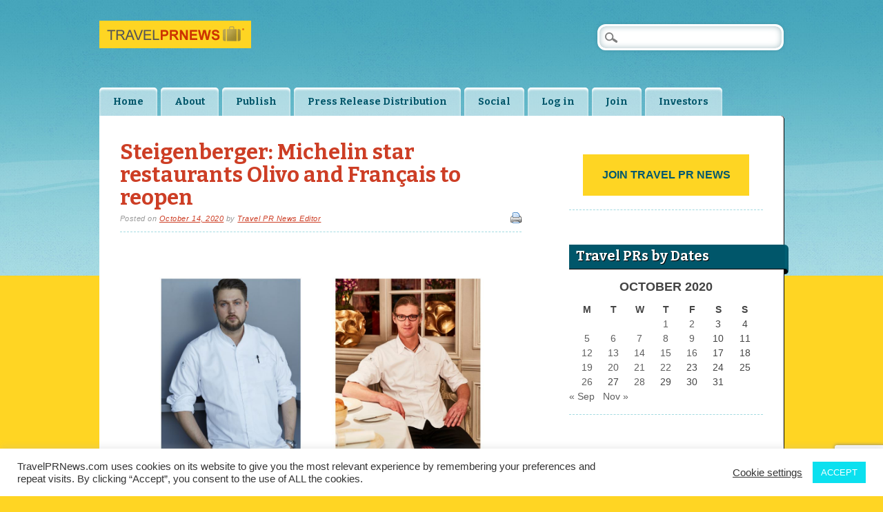

--- FILE ---
content_type: text/html; charset=utf-8
request_url: https://www.google.com/recaptcha/api2/anchor?ar=1&k=6Lf2OYEUAAAAAMe4MTvceDT_DHt-jw75OHYy3Uug&co=aHR0cHM6Ly90cmF2ZWxwcm5ld3MuY29tOjQ0Mw..&hl=en&v=PoyoqOPhxBO7pBk68S4YbpHZ&size=invisible&anchor-ms=20000&execute-ms=30000&cb=q4qcmdfgqs4l
body_size: 48845
content:
<!DOCTYPE HTML><html dir="ltr" lang="en"><head><meta http-equiv="Content-Type" content="text/html; charset=UTF-8">
<meta http-equiv="X-UA-Compatible" content="IE=edge">
<title>reCAPTCHA</title>
<style type="text/css">
/* cyrillic-ext */
@font-face {
  font-family: 'Roboto';
  font-style: normal;
  font-weight: 400;
  font-stretch: 100%;
  src: url(//fonts.gstatic.com/s/roboto/v48/KFO7CnqEu92Fr1ME7kSn66aGLdTylUAMa3GUBHMdazTgWw.woff2) format('woff2');
  unicode-range: U+0460-052F, U+1C80-1C8A, U+20B4, U+2DE0-2DFF, U+A640-A69F, U+FE2E-FE2F;
}
/* cyrillic */
@font-face {
  font-family: 'Roboto';
  font-style: normal;
  font-weight: 400;
  font-stretch: 100%;
  src: url(//fonts.gstatic.com/s/roboto/v48/KFO7CnqEu92Fr1ME7kSn66aGLdTylUAMa3iUBHMdazTgWw.woff2) format('woff2');
  unicode-range: U+0301, U+0400-045F, U+0490-0491, U+04B0-04B1, U+2116;
}
/* greek-ext */
@font-face {
  font-family: 'Roboto';
  font-style: normal;
  font-weight: 400;
  font-stretch: 100%;
  src: url(//fonts.gstatic.com/s/roboto/v48/KFO7CnqEu92Fr1ME7kSn66aGLdTylUAMa3CUBHMdazTgWw.woff2) format('woff2');
  unicode-range: U+1F00-1FFF;
}
/* greek */
@font-face {
  font-family: 'Roboto';
  font-style: normal;
  font-weight: 400;
  font-stretch: 100%;
  src: url(//fonts.gstatic.com/s/roboto/v48/KFO7CnqEu92Fr1ME7kSn66aGLdTylUAMa3-UBHMdazTgWw.woff2) format('woff2');
  unicode-range: U+0370-0377, U+037A-037F, U+0384-038A, U+038C, U+038E-03A1, U+03A3-03FF;
}
/* math */
@font-face {
  font-family: 'Roboto';
  font-style: normal;
  font-weight: 400;
  font-stretch: 100%;
  src: url(//fonts.gstatic.com/s/roboto/v48/KFO7CnqEu92Fr1ME7kSn66aGLdTylUAMawCUBHMdazTgWw.woff2) format('woff2');
  unicode-range: U+0302-0303, U+0305, U+0307-0308, U+0310, U+0312, U+0315, U+031A, U+0326-0327, U+032C, U+032F-0330, U+0332-0333, U+0338, U+033A, U+0346, U+034D, U+0391-03A1, U+03A3-03A9, U+03B1-03C9, U+03D1, U+03D5-03D6, U+03F0-03F1, U+03F4-03F5, U+2016-2017, U+2034-2038, U+203C, U+2040, U+2043, U+2047, U+2050, U+2057, U+205F, U+2070-2071, U+2074-208E, U+2090-209C, U+20D0-20DC, U+20E1, U+20E5-20EF, U+2100-2112, U+2114-2115, U+2117-2121, U+2123-214F, U+2190, U+2192, U+2194-21AE, U+21B0-21E5, U+21F1-21F2, U+21F4-2211, U+2213-2214, U+2216-22FF, U+2308-230B, U+2310, U+2319, U+231C-2321, U+2336-237A, U+237C, U+2395, U+239B-23B7, U+23D0, U+23DC-23E1, U+2474-2475, U+25AF, U+25B3, U+25B7, U+25BD, U+25C1, U+25CA, U+25CC, U+25FB, U+266D-266F, U+27C0-27FF, U+2900-2AFF, U+2B0E-2B11, U+2B30-2B4C, U+2BFE, U+3030, U+FF5B, U+FF5D, U+1D400-1D7FF, U+1EE00-1EEFF;
}
/* symbols */
@font-face {
  font-family: 'Roboto';
  font-style: normal;
  font-weight: 400;
  font-stretch: 100%;
  src: url(//fonts.gstatic.com/s/roboto/v48/KFO7CnqEu92Fr1ME7kSn66aGLdTylUAMaxKUBHMdazTgWw.woff2) format('woff2');
  unicode-range: U+0001-000C, U+000E-001F, U+007F-009F, U+20DD-20E0, U+20E2-20E4, U+2150-218F, U+2190, U+2192, U+2194-2199, U+21AF, U+21E6-21F0, U+21F3, U+2218-2219, U+2299, U+22C4-22C6, U+2300-243F, U+2440-244A, U+2460-24FF, U+25A0-27BF, U+2800-28FF, U+2921-2922, U+2981, U+29BF, U+29EB, U+2B00-2BFF, U+4DC0-4DFF, U+FFF9-FFFB, U+10140-1018E, U+10190-1019C, U+101A0, U+101D0-101FD, U+102E0-102FB, U+10E60-10E7E, U+1D2C0-1D2D3, U+1D2E0-1D37F, U+1F000-1F0FF, U+1F100-1F1AD, U+1F1E6-1F1FF, U+1F30D-1F30F, U+1F315, U+1F31C, U+1F31E, U+1F320-1F32C, U+1F336, U+1F378, U+1F37D, U+1F382, U+1F393-1F39F, U+1F3A7-1F3A8, U+1F3AC-1F3AF, U+1F3C2, U+1F3C4-1F3C6, U+1F3CA-1F3CE, U+1F3D4-1F3E0, U+1F3ED, U+1F3F1-1F3F3, U+1F3F5-1F3F7, U+1F408, U+1F415, U+1F41F, U+1F426, U+1F43F, U+1F441-1F442, U+1F444, U+1F446-1F449, U+1F44C-1F44E, U+1F453, U+1F46A, U+1F47D, U+1F4A3, U+1F4B0, U+1F4B3, U+1F4B9, U+1F4BB, U+1F4BF, U+1F4C8-1F4CB, U+1F4D6, U+1F4DA, U+1F4DF, U+1F4E3-1F4E6, U+1F4EA-1F4ED, U+1F4F7, U+1F4F9-1F4FB, U+1F4FD-1F4FE, U+1F503, U+1F507-1F50B, U+1F50D, U+1F512-1F513, U+1F53E-1F54A, U+1F54F-1F5FA, U+1F610, U+1F650-1F67F, U+1F687, U+1F68D, U+1F691, U+1F694, U+1F698, U+1F6AD, U+1F6B2, U+1F6B9-1F6BA, U+1F6BC, U+1F6C6-1F6CF, U+1F6D3-1F6D7, U+1F6E0-1F6EA, U+1F6F0-1F6F3, U+1F6F7-1F6FC, U+1F700-1F7FF, U+1F800-1F80B, U+1F810-1F847, U+1F850-1F859, U+1F860-1F887, U+1F890-1F8AD, U+1F8B0-1F8BB, U+1F8C0-1F8C1, U+1F900-1F90B, U+1F93B, U+1F946, U+1F984, U+1F996, U+1F9E9, U+1FA00-1FA6F, U+1FA70-1FA7C, U+1FA80-1FA89, U+1FA8F-1FAC6, U+1FACE-1FADC, U+1FADF-1FAE9, U+1FAF0-1FAF8, U+1FB00-1FBFF;
}
/* vietnamese */
@font-face {
  font-family: 'Roboto';
  font-style: normal;
  font-weight: 400;
  font-stretch: 100%;
  src: url(//fonts.gstatic.com/s/roboto/v48/KFO7CnqEu92Fr1ME7kSn66aGLdTylUAMa3OUBHMdazTgWw.woff2) format('woff2');
  unicode-range: U+0102-0103, U+0110-0111, U+0128-0129, U+0168-0169, U+01A0-01A1, U+01AF-01B0, U+0300-0301, U+0303-0304, U+0308-0309, U+0323, U+0329, U+1EA0-1EF9, U+20AB;
}
/* latin-ext */
@font-face {
  font-family: 'Roboto';
  font-style: normal;
  font-weight: 400;
  font-stretch: 100%;
  src: url(//fonts.gstatic.com/s/roboto/v48/KFO7CnqEu92Fr1ME7kSn66aGLdTylUAMa3KUBHMdazTgWw.woff2) format('woff2');
  unicode-range: U+0100-02BA, U+02BD-02C5, U+02C7-02CC, U+02CE-02D7, U+02DD-02FF, U+0304, U+0308, U+0329, U+1D00-1DBF, U+1E00-1E9F, U+1EF2-1EFF, U+2020, U+20A0-20AB, U+20AD-20C0, U+2113, U+2C60-2C7F, U+A720-A7FF;
}
/* latin */
@font-face {
  font-family: 'Roboto';
  font-style: normal;
  font-weight: 400;
  font-stretch: 100%;
  src: url(//fonts.gstatic.com/s/roboto/v48/KFO7CnqEu92Fr1ME7kSn66aGLdTylUAMa3yUBHMdazQ.woff2) format('woff2');
  unicode-range: U+0000-00FF, U+0131, U+0152-0153, U+02BB-02BC, U+02C6, U+02DA, U+02DC, U+0304, U+0308, U+0329, U+2000-206F, U+20AC, U+2122, U+2191, U+2193, U+2212, U+2215, U+FEFF, U+FFFD;
}
/* cyrillic-ext */
@font-face {
  font-family: 'Roboto';
  font-style: normal;
  font-weight: 500;
  font-stretch: 100%;
  src: url(//fonts.gstatic.com/s/roboto/v48/KFO7CnqEu92Fr1ME7kSn66aGLdTylUAMa3GUBHMdazTgWw.woff2) format('woff2');
  unicode-range: U+0460-052F, U+1C80-1C8A, U+20B4, U+2DE0-2DFF, U+A640-A69F, U+FE2E-FE2F;
}
/* cyrillic */
@font-face {
  font-family: 'Roboto';
  font-style: normal;
  font-weight: 500;
  font-stretch: 100%;
  src: url(//fonts.gstatic.com/s/roboto/v48/KFO7CnqEu92Fr1ME7kSn66aGLdTylUAMa3iUBHMdazTgWw.woff2) format('woff2');
  unicode-range: U+0301, U+0400-045F, U+0490-0491, U+04B0-04B1, U+2116;
}
/* greek-ext */
@font-face {
  font-family: 'Roboto';
  font-style: normal;
  font-weight: 500;
  font-stretch: 100%;
  src: url(//fonts.gstatic.com/s/roboto/v48/KFO7CnqEu92Fr1ME7kSn66aGLdTylUAMa3CUBHMdazTgWw.woff2) format('woff2');
  unicode-range: U+1F00-1FFF;
}
/* greek */
@font-face {
  font-family: 'Roboto';
  font-style: normal;
  font-weight: 500;
  font-stretch: 100%;
  src: url(//fonts.gstatic.com/s/roboto/v48/KFO7CnqEu92Fr1ME7kSn66aGLdTylUAMa3-UBHMdazTgWw.woff2) format('woff2');
  unicode-range: U+0370-0377, U+037A-037F, U+0384-038A, U+038C, U+038E-03A1, U+03A3-03FF;
}
/* math */
@font-face {
  font-family: 'Roboto';
  font-style: normal;
  font-weight: 500;
  font-stretch: 100%;
  src: url(//fonts.gstatic.com/s/roboto/v48/KFO7CnqEu92Fr1ME7kSn66aGLdTylUAMawCUBHMdazTgWw.woff2) format('woff2');
  unicode-range: U+0302-0303, U+0305, U+0307-0308, U+0310, U+0312, U+0315, U+031A, U+0326-0327, U+032C, U+032F-0330, U+0332-0333, U+0338, U+033A, U+0346, U+034D, U+0391-03A1, U+03A3-03A9, U+03B1-03C9, U+03D1, U+03D5-03D6, U+03F0-03F1, U+03F4-03F5, U+2016-2017, U+2034-2038, U+203C, U+2040, U+2043, U+2047, U+2050, U+2057, U+205F, U+2070-2071, U+2074-208E, U+2090-209C, U+20D0-20DC, U+20E1, U+20E5-20EF, U+2100-2112, U+2114-2115, U+2117-2121, U+2123-214F, U+2190, U+2192, U+2194-21AE, U+21B0-21E5, U+21F1-21F2, U+21F4-2211, U+2213-2214, U+2216-22FF, U+2308-230B, U+2310, U+2319, U+231C-2321, U+2336-237A, U+237C, U+2395, U+239B-23B7, U+23D0, U+23DC-23E1, U+2474-2475, U+25AF, U+25B3, U+25B7, U+25BD, U+25C1, U+25CA, U+25CC, U+25FB, U+266D-266F, U+27C0-27FF, U+2900-2AFF, U+2B0E-2B11, U+2B30-2B4C, U+2BFE, U+3030, U+FF5B, U+FF5D, U+1D400-1D7FF, U+1EE00-1EEFF;
}
/* symbols */
@font-face {
  font-family: 'Roboto';
  font-style: normal;
  font-weight: 500;
  font-stretch: 100%;
  src: url(//fonts.gstatic.com/s/roboto/v48/KFO7CnqEu92Fr1ME7kSn66aGLdTylUAMaxKUBHMdazTgWw.woff2) format('woff2');
  unicode-range: U+0001-000C, U+000E-001F, U+007F-009F, U+20DD-20E0, U+20E2-20E4, U+2150-218F, U+2190, U+2192, U+2194-2199, U+21AF, U+21E6-21F0, U+21F3, U+2218-2219, U+2299, U+22C4-22C6, U+2300-243F, U+2440-244A, U+2460-24FF, U+25A0-27BF, U+2800-28FF, U+2921-2922, U+2981, U+29BF, U+29EB, U+2B00-2BFF, U+4DC0-4DFF, U+FFF9-FFFB, U+10140-1018E, U+10190-1019C, U+101A0, U+101D0-101FD, U+102E0-102FB, U+10E60-10E7E, U+1D2C0-1D2D3, U+1D2E0-1D37F, U+1F000-1F0FF, U+1F100-1F1AD, U+1F1E6-1F1FF, U+1F30D-1F30F, U+1F315, U+1F31C, U+1F31E, U+1F320-1F32C, U+1F336, U+1F378, U+1F37D, U+1F382, U+1F393-1F39F, U+1F3A7-1F3A8, U+1F3AC-1F3AF, U+1F3C2, U+1F3C4-1F3C6, U+1F3CA-1F3CE, U+1F3D4-1F3E0, U+1F3ED, U+1F3F1-1F3F3, U+1F3F5-1F3F7, U+1F408, U+1F415, U+1F41F, U+1F426, U+1F43F, U+1F441-1F442, U+1F444, U+1F446-1F449, U+1F44C-1F44E, U+1F453, U+1F46A, U+1F47D, U+1F4A3, U+1F4B0, U+1F4B3, U+1F4B9, U+1F4BB, U+1F4BF, U+1F4C8-1F4CB, U+1F4D6, U+1F4DA, U+1F4DF, U+1F4E3-1F4E6, U+1F4EA-1F4ED, U+1F4F7, U+1F4F9-1F4FB, U+1F4FD-1F4FE, U+1F503, U+1F507-1F50B, U+1F50D, U+1F512-1F513, U+1F53E-1F54A, U+1F54F-1F5FA, U+1F610, U+1F650-1F67F, U+1F687, U+1F68D, U+1F691, U+1F694, U+1F698, U+1F6AD, U+1F6B2, U+1F6B9-1F6BA, U+1F6BC, U+1F6C6-1F6CF, U+1F6D3-1F6D7, U+1F6E0-1F6EA, U+1F6F0-1F6F3, U+1F6F7-1F6FC, U+1F700-1F7FF, U+1F800-1F80B, U+1F810-1F847, U+1F850-1F859, U+1F860-1F887, U+1F890-1F8AD, U+1F8B0-1F8BB, U+1F8C0-1F8C1, U+1F900-1F90B, U+1F93B, U+1F946, U+1F984, U+1F996, U+1F9E9, U+1FA00-1FA6F, U+1FA70-1FA7C, U+1FA80-1FA89, U+1FA8F-1FAC6, U+1FACE-1FADC, U+1FADF-1FAE9, U+1FAF0-1FAF8, U+1FB00-1FBFF;
}
/* vietnamese */
@font-face {
  font-family: 'Roboto';
  font-style: normal;
  font-weight: 500;
  font-stretch: 100%;
  src: url(//fonts.gstatic.com/s/roboto/v48/KFO7CnqEu92Fr1ME7kSn66aGLdTylUAMa3OUBHMdazTgWw.woff2) format('woff2');
  unicode-range: U+0102-0103, U+0110-0111, U+0128-0129, U+0168-0169, U+01A0-01A1, U+01AF-01B0, U+0300-0301, U+0303-0304, U+0308-0309, U+0323, U+0329, U+1EA0-1EF9, U+20AB;
}
/* latin-ext */
@font-face {
  font-family: 'Roboto';
  font-style: normal;
  font-weight: 500;
  font-stretch: 100%;
  src: url(//fonts.gstatic.com/s/roboto/v48/KFO7CnqEu92Fr1ME7kSn66aGLdTylUAMa3KUBHMdazTgWw.woff2) format('woff2');
  unicode-range: U+0100-02BA, U+02BD-02C5, U+02C7-02CC, U+02CE-02D7, U+02DD-02FF, U+0304, U+0308, U+0329, U+1D00-1DBF, U+1E00-1E9F, U+1EF2-1EFF, U+2020, U+20A0-20AB, U+20AD-20C0, U+2113, U+2C60-2C7F, U+A720-A7FF;
}
/* latin */
@font-face {
  font-family: 'Roboto';
  font-style: normal;
  font-weight: 500;
  font-stretch: 100%;
  src: url(//fonts.gstatic.com/s/roboto/v48/KFO7CnqEu92Fr1ME7kSn66aGLdTylUAMa3yUBHMdazQ.woff2) format('woff2');
  unicode-range: U+0000-00FF, U+0131, U+0152-0153, U+02BB-02BC, U+02C6, U+02DA, U+02DC, U+0304, U+0308, U+0329, U+2000-206F, U+20AC, U+2122, U+2191, U+2193, U+2212, U+2215, U+FEFF, U+FFFD;
}
/* cyrillic-ext */
@font-face {
  font-family: 'Roboto';
  font-style: normal;
  font-weight: 900;
  font-stretch: 100%;
  src: url(//fonts.gstatic.com/s/roboto/v48/KFO7CnqEu92Fr1ME7kSn66aGLdTylUAMa3GUBHMdazTgWw.woff2) format('woff2');
  unicode-range: U+0460-052F, U+1C80-1C8A, U+20B4, U+2DE0-2DFF, U+A640-A69F, U+FE2E-FE2F;
}
/* cyrillic */
@font-face {
  font-family: 'Roboto';
  font-style: normal;
  font-weight: 900;
  font-stretch: 100%;
  src: url(//fonts.gstatic.com/s/roboto/v48/KFO7CnqEu92Fr1ME7kSn66aGLdTylUAMa3iUBHMdazTgWw.woff2) format('woff2');
  unicode-range: U+0301, U+0400-045F, U+0490-0491, U+04B0-04B1, U+2116;
}
/* greek-ext */
@font-face {
  font-family: 'Roboto';
  font-style: normal;
  font-weight: 900;
  font-stretch: 100%;
  src: url(//fonts.gstatic.com/s/roboto/v48/KFO7CnqEu92Fr1ME7kSn66aGLdTylUAMa3CUBHMdazTgWw.woff2) format('woff2');
  unicode-range: U+1F00-1FFF;
}
/* greek */
@font-face {
  font-family: 'Roboto';
  font-style: normal;
  font-weight: 900;
  font-stretch: 100%;
  src: url(//fonts.gstatic.com/s/roboto/v48/KFO7CnqEu92Fr1ME7kSn66aGLdTylUAMa3-UBHMdazTgWw.woff2) format('woff2');
  unicode-range: U+0370-0377, U+037A-037F, U+0384-038A, U+038C, U+038E-03A1, U+03A3-03FF;
}
/* math */
@font-face {
  font-family: 'Roboto';
  font-style: normal;
  font-weight: 900;
  font-stretch: 100%;
  src: url(//fonts.gstatic.com/s/roboto/v48/KFO7CnqEu92Fr1ME7kSn66aGLdTylUAMawCUBHMdazTgWw.woff2) format('woff2');
  unicode-range: U+0302-0303, U+0305, U+0307-0308, U+0310, U+0312, U+0315, U+031A, U+0326-0327, U+032C, U+032F-0330, U+0332-0333, U+0338, U+033A, U+0346, U+034D, U+0391-03A1, U+03A3-03A9, U+03B1-03C9, U+03D1, U+03D5-03D6, U+03F0-03F1, U+03F4-03F5, U+2016-2017, U+2034-2038, U+203C, U+2040, U+2043, U+2047, U+2050, U+2057, U+205F, U+2070-2071, U+2074-208E, U+2090-209C, U+20D0-20DC, U+20E1, U+20E5-20EF, U+2100-2112, U+2114-2115, U+2117-2121, U+2123-214F, U+2190, U+2192, U+2194-21AE, U+21B0-21E5, U+21F1-21F2, U+21F4-2211, U+2213-2214, U+2216-22FF, U+2308-230B, U+2310, U+2319, U+231C-2321, U+2336-237A, U+237C, U+2395, U+239B-23B7, U+23D0, U+23DC-23E1, U+2474-2475, U+25AF, U+25B3, U+25B7, U+25BD, U+25C1, U+25CA, U+25CC, U+25FB, U+266D-266F, U+27C0-27FF, U+2900-2AFF, U+2B0E-2B11, U+2B30-2B4C, U+2BFE, U+3030, U+FF5B, U+FF5D, U+1D400-1D7FF, U+1EE00-1EEFF;
}
/* symbols */
@font-face {
  font-family: 'Roboto';
  font-style: normal;
  font-weight: 900;
  font-stretch: 100%;
  src: url(//fonts.gstatic.com/s/roboto/v48/KFO7CnqEu92Fr1ME7kSn66aGLdTylUAMaxKUBHMdazTgWw.woff2) format('woff2');
  unicode-range: U+0001-000C, U+000E-001F, U+007F-009F, U+20DD-20E0, U+20E2-20E4, U+2150-218F, U+2190, U+2192, U+2194-2199, U+21AF, U+21E6-21F0, U+21F3, U+2218-2219, U+2299, U+22C4-22C6, U+2300-243F, U+2440-244A, U+2460-24FF, U+25A0-27BF, U+2800-28FF, U+2921-2922, U+2981, U+29BF, U+29EB, U+2B00-2BFF, U+4DC0-4DFF, U+FFF9-FFFB, U+10140-1018E, U+10190-1019C, U+101A0, U+101D0-101FD, U+102E0-102FB, U+10E60-10E7E, U+1D2C0-1D2D3, U+1D2E0-1D37F, U+1F000-1F0FF, U+1F100-1F1AD, U+1F1E6-1F1FF, U+1F30D-1F30F, U+1F315, U+1F31C, U+1F31E, U+1F320-1F32C, U+1F336, U+1F378, U+1F37D, U+1F382, U+1F393-1F39F, U+1F3A7-1F3A8, U+1F3AC-1F3AF, U+1F3C2, U+1F3C4-1F3C6, U+1F3CA-1F3CE, U+1F3D4-1F3E0, U+1F3ED, U+1F3F1-1F3F3, U+1F3F5-1F3F7, U+1F408, U+1F415, U+1F41F, U+1F426, U+1F43F, U+1F441-1F442, U+1F444, U+1F446-1F449, U+1F44C-1F44E, U+1F453, U+1F46A, U+1F47D, U+1F4A3, U+1F4B0, U+1F4B3, U+1F4B9, U+1F4BB, U+1F4BF, U+1F4C8-1F4CB, U+1F4D6, U+1F4DA, U+1F4DF, U+1F4E3-1F4E6, U+1F4EA-1F4ED, U+1F4F7, U+1F4F9-1F4FB, U+1F4FD-1F4FE, U+1F503, U+1F507-1F50B, U+1F50D, U+1F512-1F513, U+1F53E-1F54A, U+1F54F-1F5FA, U+1F610, U+1F650-1F67F, U+1F687, U+1F68D, U+1F691, U+1F694, U+1F698, U+1F6AD, U+1F6B2, U+1F6B9-1F6BA, U+1F6BC, U+1F6C6-1F6CF, U+1F6D3-1F6D7, U+1F6E0-1F6EA, U+1F6F0-1F6F3, U+1F6F7-1F6FC, U+1F700-1F7FF, U+1F800-1F80B, U+1F810-1F847, U+1F850-1F859, U+1F860-1F887, U+1F890-1F8AD, U+1F8B0-1F8BB, U+1F8C0-1F8C1, U+1F900-1F90B, U+1F93B, U+1F946, U+1F984, U+1F996, U+1F9E9, U+1FA00-1FA6F, U+1FA70-1FA7C, U+1FA80-1FA89, U+1FA8F-1FAC6, U+1FACE-1FADC, U+1FADF-1FAE9, U+1FAF0-1FAF8, U+1FB00-1FBFF;
}
/* vietnamese */
@font-face {
  font-family: 'Roboto';
  font-style: normal;
  font-weight: 900;
  font-stretch: 100%;
  src: url(//fonts.gstatic.com/s/roboto/v48/KFO7CnqEu92Fr1ME7kSn66aGLdTylUAMa3OUBHMdazTgWw.woff2) format('woff2');
  unicode-range: U+0102-0103, U+0110-0111, U+0128-0129, U+0168-0169, U+01A0-01A1, U+01AF-01B0, U+0300-0301, U+0303-0304, U+0308-0309, U+0323, U+0329, U+1EA0-1EF9, U+20AB;
}
/* latin-ext */
@font-face {
  font-family: 'Roboto';
  font-style: normal;
  font-weight: 900;
  font-stretch: 100%;
  src: url(//fonts.gstatic.com/s/roboto/v48/KFO7CnqEu92Fr1ME7kSn66aGLdTylUAMa3KUBHMdazTgWw.woff2) format('woff2');
  unicode-range: U+0100-02BA, U+02BD-02C5, U+02C7-02CC, U+02CE-02D7, U+02DD-02FF, U+0304, U+0308, U+0329, U+1D00-1DBF, U+1E00-1E9F, U+1EF2-1EFF, U+2020, U+20A0-20AB, U+20AD-20C0, U+2113, U+2C60-2C7F, U+A720-A7FF;
}
/* latin */
@font-face {
  font-family: 'Roboto';
  font-style: normal;
  font-weight: 900;
  font-stretch: 100%;
  src: url(//fonts.gstatic.com/s/roboto/v48/KFO7CnqEu92Fr1ME7kSn66aGLdTylUAMa3yUBHMdazQ.woff2) format('woff2');
  unicode-range: U+0000-00FF, U+0131, U+0152-0153, U+02BB-02BC, U+02C6, U+02DA, U+02DC, U+0304, U+0308, U+0329, U+2000-206F, U+20AC, U+2122, U+2191, U+2193, U+2212, U+2215, U+FEFF, U+FFFD;
}

</style>
<link rel="stylesheet" type="text/css" href="https://www.gstatic.com/recaptcha/releases/PoyoqOPhxBO7pBk68S4YbpHZ/styles__ltr.css">
<script nonce="cisLTPTPWV7HB1LflT_rtw" type="text/javascript">window['__recaptcha_api'] = 'https://www.google.com/recaptcha/api2/';</script>
<script type="text/javascript" src="https://www.gstatic.com/recaptcha/releases/PoyoqOPhxBO7pBk68S4YbpHZ/recaptcha__en.js" nonce="cisLTPTPWV7HB1LflT_rtw">
      
    </script></head>
<body><div id="rc-anchor-alert" class="rc-anchor-alert"></div>
<input type="hidden" id="recaptcha-token" value="[base64]">
<script type="text/javascript" nonce="cisLTPTPWV7HB1LflT_rtw">
      recaptcha.anchor.Main.init("[\x22ainput\x22,[\x22bgdata\x22,\x22\x22,\[base64]/[base64]/[base64]/[base64]/cjw8ejpyPj4+eil9Y2F0Y2gobCl7dGhyb3cgbDt9fSxIPWZ1bmN0aW9uKHcsdCx6KXtpZih3PT0xOTR8fHc9PTIwOCl0LnZbd10/dC52W3ddLmNvbmNhdCh6KTp0LnZbd109b2Yoeix0KTtlbHNle2lmKHQuYkImJnchPTMxNylyZXR1cm47dz09NjZ8fHc9PTEyMnx8dz09NDcwfHx3PT00NHx8dz09NDE2fHx3PT0zOTd8fHc9PTQyMXx8dz09Njh8fHc9PTcwfHx3PT0xODQ/[base64]/[base64]/[base64]/bmV3IGRbVl0oSlswXSk6cD09Mj9uZXcgZFtWXShKWzBdLEpbMV0pOnA9PTM/bmV3IGRbVl0oSlswXSxKWzFdLEpbMl0pOnA9PTQ/[base64]/[base64]/[base64]/[base64]\x22,\[base64]\\u003d\x22,\x22FsOlw594DMO9w6wdw65mdcOvAjHCrgsdwpDDvsKQw4/[base64]/Cj0PCnXwdwrXDtwzDo1zChsKAXMOYwphPwrLCg1/Cvn3Dq8KTNDDDqMOhd8KGw4/DoElzKEDCoMOJbVbCiWhsw57Dh8KoXVzDo8OZwowtwoIZMsKFKsK3d1DChmzChAUhw4VQQHfCvMKZw6/CpcOzw7DCo8Ojw58lwpVcwp7CtsKGwo/Cn8O/wrs4w4XClR7CgXZ0w7fDjsKzw7zDosOhwp/DlsK+I3PCnMKRU1MGF8KqMcKsOiHCusKFw7trw4/[base64]/DqsKUHcOtw7BHXzbCmw7Crg7Cpn8jYQ/[base64]/[base64]/[base64]/Dpm/DjsK9w7/CqhnDocO2BAseK1HCp8KPw5jDlMKKaMOlGMO2w4/Ch0vDvsKqWk3CiMKhBcOswqPDqsOldDTCrAPDhVXDjcOwesOyTsO/VcOwwrk0I8O1wq7CmMOuWB/CpBgXwp/CumkNwqd2w73CusKWw4cqLMOlwpHCn2LDnEjDosKgB2lZXcOUw7LDu8KCJ3YXw63DnMKJwq1lB8OIw5/Di2B6w4rDtSIYwpXDkR8Wwr1nLcOpwpcCw75sbsOFTk7CngZwU8KwwoLCqsOgw5LCpcONw7trFmDCtMOnwoHCqwNUVsOzw4BbYMOZw7NKVsKFw7TDoCg5w6tjwqTCuidhX8OQwq/[base64]/[base64]/Cgi8EeyFUwoYaOlkfwo7DgMKtwolIw5J/[base64]/F8OrwpHClcKKTsKQeynDj8O3wobChDLDqhTCtMO8w77Ck8ObYsOwwrXCqsO6dHrClmbDiSrDmMORw59BwpvDihwsw4lhwolTDMKZw4jCqwvDm8K9PcKcaAVWDsKwSzPDgcOVAzM0IcKXBsOkw4VswprCuSxOJMO1wrgyZwfDr8O7w7XDncKhwrV9w6DCvVE1Q8K/[base64]/w6J/w6wZW10pw4PCgMOAwqDDgV3DjsOLwoknMcOwSHw5CwF5w4LDimrCm8O+dsOBwqQiw692w4lsdnPDm15JJDUCJFPDgC3DrMOWw70AwpTDl8KTWcKMwoF3w6DDr1/Ckl/[base64]/CkSXCsSE/wrfCjQjDukUPUcKtw7rDoMK8w7zCk8KIw7XCt8O2N8Kywo3Dkw/Dqg7DisOHR8K+NMKKBVBqw7zDr1jDrcOQD8Okb8KYDiEAasOrbsOhUCLDiiV7QsKHw7XDrsO0w4LCu2pcw7MSw7Yrw5lRw6DCqTjDhm5Tw43Dt1jCmcOeUk8Tw6VewrsSwq8pQMKLwq4YQsKGwoPChsOyeMK0bXNFw5TDiMOGElhCXy3CnMKEwo/DnwDDq0HCg8KSNG/DscOow7bCsAo/dsOLw7A4Tn0bQ8OlwpvDqRHDrHInwpVWZ8OecBNlwp7DlsOeYlA4dSrDq8OOP3bClw7CtcKETsO8U2cfwqJzQcKewonCvDR8B8OJIcKzHkfCu8ObwrJWw4zDjFvDh8KfwrQ/SysVw6/Dh8K2woFBwoxnHsO1Uj5zwqLDkcKSIUHDvHHCnCp4EMO9w6ILTsK/Qlwqw6PDqAc1QcK9DsKbwqLDv8OiO8KIwoDDvE7CrMO+AE48UhxmCDXDtWDDosKUMcOIAsKzbjvDqn43MTkjFcKGw5YUwqjCvREfFwlUTsOtw71FSSNodwBaw45+wrAlDEB5A8K7w452wqA0ZGhiFwp/[base64]/DicK1w548wpZWVF5Fw5fCpgdjesK6w6/[base64]/DhMOlw6zDgsOUOCMfwrdXw5sGQjZyw78GCsO3IcOzwqhXwrtpwpfCuMKtwqECKMOJwozCrMK0YnTDt8KWEwJSw5IcOWPCvMKtAMOvwoPCpsO4w6jDgnsjw4XCgsO+wrEzw47DvCPCjcOBw4nCosOCwqdNKz/CuTMuTsORdsKIWsK0GcOlRsO+w75BCS3Du8KwXMOnUjdLBsKOw7o7w7vCoMKWwp8cw5fDr8OLw5nDkEFcYTsadBAWGhbDpMO7w6LCn8OKdzJiBjbCnsK4GzdYw6AIGXp4w6t6DzFxc8KPw7nCgFI4fsK3NcODIsKEwo1Qw4/Csj1Cw6nDkMOeWsKOJMKbIsOYwpEMGh/ClWXDkcK5RMKIZg3DhxIyABAmwpJxw7XCi8Olw5tRc8OowppFw6TCiw5JwqnDug/DusOVES5Ewr1YPk5Vw7TDl2bDksKYecKRVB0QdMOIw6PCpA7ChcKOHsKow7fCvHzDkAsqFsK0f3bDlsKNw5oJwqDDrEfDsH1Cw6d3SCLDp8KdIMOZwoTDoQlMHw5gesOnJcKKd0zCqsO/NcKjw7JtYcKWwo5pbMKlwpAveRTDqMOWw4vDsMORwqE8Dh1KwqXDrmgYb0bCgiUnwrV1wp/[base64]/Cr8Olw7vCoMOgwrDDhsOuw6xJVcKsXydDwoYKY2luw5Fmwp3CqMObw49qCsKyQ8OrAcKcTmTCi1PDmTgtw5LDq8O+YwocW2TDhA0lIEDCsMKBQmvCrxTDsCrCoHxawp1mKSDDiMOwV8OcwonChMK7w4bDkBI5FcOxGTjDrsKmw6zDjw3CmwzCpsOBZcKDacKNw70fwo/[base64]/LcKMYjLCn2JIRsK6NMOsBcOMw4/DpMKbFEIqw4jCqcO6w7ctUAtTdmPCpRhlw5jCqMOFQmDCqidHGTjDkH7Dp8KJHyxjC1bDugRQw7gcworCosO+wpDDpVTDqcKCX8ObwqTDjRIqwr/Ct2zDvF4nS2vDlCBUwoYQMMOow4cFw7Rjwp4Iwodkw7RPTcO8w4AzwonDoAEOTC7CicK6GMKnDcOewpMCJ8OqPB/[base64]/CuBE+cMKHWMKow7g7GQPDjMOew5BMN8K8CMK0PGHDlcO/wrJHF0wWQj3CnhDDqcKkIBrDsVtyw4TChTvDnzHDhsK5EH/[base64]/[base64]/CoMO1BRJcw5oswq95w7nDrmjCvgnDv1NyBcKNw4gFUsK3woglDgXDlsOrbzdoOcObw7DDmh7DqTBVWyxtw47DrsKLPcOAwpI1wpZUwrtYw5wmU8O/w57CrsKrBBnDgMOZw5vCosOfOnHCisKrwpjDp1XDpkHCvsONfRd4X8KHw6cbw6TCqALCgsOwScKceSbDlEjDs8K5O8OtCkc2w6YHLMKawrspMMOWAREKwoPCqMOvwrRrwqgncH/DoVU7wrfDgMKbwqjDjsKCwrMAMz7CsMKgN1sjwqjDpcKBKT8QL8OswrfCqg3DjMOYUlBbwpLDuMK8E8OSYXbDncOlw5nDlsKbw4HDhXwgw6FWZ0ljw41qD1AKNSDDk8OFeXPCtWjCi1bDvsOgB0/CgsKzMCrCuUjCgXhefMOOwqjCl2HDu0hiKW7DrmvDl8KIwqc1JnETYMOhbsKUwoPClsODPRLDqDHDtcOKLcO+wr7DnMOAfkDCk1jDrgF+wozCicOwXsOeZy18fX7Cl8KYFsOkIcKyC3/Cj8KWK8KyXjrDqCDDtsOnKMK/wrAqw5fClcOUw4/DjRMRYFLDg3RzwpnCqMKmSMOiwpTDs0jDqsKrwpzDtsKMfGrCjMKRImF5w7UYGjjCn8KQw6LDjcO/NUBZw4Qdw43Dn31qw5p0VnjCjS5Nw5jDmF3DshfDrsK0ZhDDrsODwoDDvMKcw7AKeCwtw4kbSsKtKcOJWnPCosKGw7TCjcOkE8KXwqAvI8KZwprDvsK+wql2A8OaAsKAbRvDuMOQwoF8wqFlwqnDuVPCr8OEwrXCgQvDhsKswpnDssKyPMO+amlMw7/[base64]/wrggw4zCryDCmRjDqcKnw4UtwrzDtnDCk8ONw57CgH/DuMKUbsOHwpUKWFfCgsKlVCU3wrx7w6zCs8KJw6/Dt8OQZMKywrdzSxDDpcO4X8KKY8OURsKow7zDggvDkcKTw7LColI4C04Hw7t/SgnCisKkDm9jHFJZwrt7wq7DjMKhaAXCt8OMPlzDksOGw7XCjWXCkMKVW8OYacK2wqQSwoIzwojCqTzCoFXDtsKAwqJWA1xJF8KYwpvDp1/DksKcOzPDomM/wpXCocOhwqYiwr/DrMOnw7DDkQ7DuE8nd0/ClAAvIcOXTcO7w5dLUMOKZsO0E0wLw7DCtcOiQi3ClcKOwpQiVjXDm8Odw5tdwoMOcsKJJcK+TQTCmUxzAMK8w6vDjUx/UcOwBcOtw54vT8OXw6VVE2hSw6gDAk3DqsKHw4ZZTTDDtElAHDjDrx0FLMO4w5DDohAjwpjDg8Kpw6dTA8Kow4DCsMO3K8Oiw5HDpRfDqR4tXMKawpcLw6ZZacKNw5UpP8KSw5PClipMAA7Ct3k3biorw6DCsCLDmcK3wpDCoVdAPsKHPgPCgE7Ciw/DgR7DuCrDiMKmw5PDrw97w5EaIMOBwpXCrkXCr8O7WMOsw4rDgiIzSE3Ck8OawrLCg24EKXXDisKPZMOhw7B1wp3DrMKcXE3CrFnDvhnDusK9wr/DuAFiXsOWNMOPAcKHw5BbwpLCmU3Dn8OOw70fL8KIS8K4a8KWfMK8w51dw75Rw6F1VMO7wqzDisKdwothwqTDvcOzw5FQwpAXwromw5TDjXBkw5w6w47Dv8KVwpfCkG7Crl/[base64]/UTgXVlJvUsKNwp8GRiXDqBzCli0PRFbCvMOcwpp5ZFIxwr0DfB4nETslw6ljw5gVwpMPwrjCuVvDhU/CrCPChBzDqEBAKDUXW1rCowheJ8OswozDgU3DmMO5dMOyZMOvw4bDicOfPcK4w6o7woTDuHnDpMKQfQhREB0Bw6UEIjJNw6kGw6M6XcKnOMKcwrQcERHCkTbDhU/[base64]/Nlt2akDDsXs8LMOcacONw7zDkMOEYhleT8ODFwQGdMKTw4PDjg1Iwql5YxfCsGcsbUfDqcO/w6vDgMKZJCTCg35cEhTCpmbDj8KgGnLChkUdwqPCjcK2w6rDpzzDkWsFw4LCtMOXwooiw7PCrsODZMO8IsKqw6jCs8OJMBwsImjCocOKeMOFw5cUD8KJe1XDnsOdW8K5ERnCl1/[base64]/DmE95F8OedsKEwogNw7TDvsOxbBHCiVMUwoBGwrrCpwhUwqF7w6hHbUrCj2s7CRtZw5bDn8KcMcKtagrDrcOBwpM6w7fCnsOWcsO6wq55wqUfG3BPwrtdNw/DvzXCp3jDk2LCtmbDuFpGwqfCvhXDscKCw4nClh3DtsOaMgZwwo1iw4E/[base64]/Dp0/DsU/Ch8OJaijDhiXDg8OLC1Elw49aw4LCoMOjw6ZEQSHCqcKZRVZfLhxgcMKpwqVmwoVoKRh2w4JwwqTCgsOgw7XDicOswrFJTcKrw7RZw6PDjMOow7tmS8OQGzfDtMOEw5RlCMOFwrfCpsOaU8OEw5Bcw5N7w45DwqLDm8K5w5gsw6rCml/DkRsVw4zDuB7Ch0laC27CgnvClsONw57ChijCmcKTw5fDuALDoMK8JsKQw5HCucKwbhtaw5PDncOlbRvDhFd7wqrDnAxdwoY1B0/DrhZYw788LCfDg0rDlnHCrQJeJFJPHsOjw5sBCcKTTnHCusODwo/Dh8ONbMOKesK/wpXDiwnDucOiTjcZw7nCqn3ChcKrCcKKKsOxw6zDq8KlMcK/w4/CpsOJNcOkw5zCt8KuwqrCvMOIXi0Cw6XDhR3DmcKhw4xDY8KNw4xJW8KuD8ObBSPCtcO3PMOLTsO3wrg8aMKkwrzDkUVWwpInDBIZIMKrVjrCjGsEFcOhWMOlw7TDhRjCn1zDkToHw4HCnng2wqvCmmRrJDvCocOQwqMKw712NR/[base64]/K8KbQQnCoMOBFg/DlMKtAcKFw6bDmDpuNxE3wooDb8OawpzCiTVkIsKCVB7DgMOGwoFww65/CMO8Dw7Dlz3CiTwKw5wkw7LDj8KPw4/[base64]/DqsO1C8K3KCksTMKMbDnCmMOiw6bCgMK1DhDCicOtw7bDvcOpfyslw7DChw/CvjFsw796W8O0w60dw6ATesKvw5bCkBDCo1kTw5jCgMOWBQ7DlsKyw6kMfsKBIhHDsRTDpcOSw5PDtCbCpMKrAy/Doz/[base64]/CusOkb8OAKHHCtsObTnLCm1/DoDJUwrPCgV0rEcOswoPDhFY5LAtow6nDgcO8SSESHcKJFsKSw5HDvH3CusOUaMOTwpJcwpLCscKhw6bDvGrDmXXDlcO5w6nCo2PCgGzClsKKw4MDw6djwrRDVRB0w6TDnsKrw7I/wrHDi8KXX8OPwopqIsOww7oVEVHCv1VQw5xow7cbw78WwpbCmMO3BAfCiWnDpQ/[base64]/w6hvwrUkwrHDj1XDoU4YwrXCnsKjwr9FLsKqSMKvMXbCt8K9HFYXwrVqGVR5bn3CnsKdwol8dnp2OsKGwpLClHTDusKBw4t/w7pawojCk8KNJmU3WcOnHD7DvQLDjMOYwrVePFnCmsKlZVfDkMKHwrkZw4ZzwqV+WWjDvMOxacKLQcKWIkBRw63Cs2ZxIT3Cp35YHsKYVBxOwo/Cj8KRQkzCicKYZMK1w5/Ci8KbasKmwqZjwq7DvcK4cMOuw5TClcOPHsK/EQPDjRHDh0klf8KZwqLDq8OAw5MNwoEGK8OPwoo4F2nDnERgaMO0RcKECk9Jwr80QcOgAMOgwpHCtcKlw4RveDzDr8OTwqbCpkrDuCvCqcK3DsKGwonCl37Di1jCsmzDh3xjwpcxecKlwqPCjsOTw64Cwq/DhsOXYTB6w4hzUcORIn1JwqN7w4LDglgDalnCtxXCiMKzw6FFc8Ocwrovw7Asw6jDnMKkJEsEw6jCuFM4S8KGAcKUPsKqwpPCqUQkW8OiwqbCn8OxHW9Kw5zDscOwwqpGccOow7bCszUDQnXDvw3CssOsw7gIw6XDpMK3wpLDmxjDkkXClg/Dk8KbwoxIw6YyVcKVwq4ZZyAzL8KfJW10IMKnwoIMw53DsxHDjVfCi2/DkcKNwpjCvyDDn8KgwrvClkDDi8Opw5DCqQgWw7Z6w4xXw4sweE4HPMKvw64xwpjDscOkw7XDicKrezjCp8KDfFUYT8K0M8O4TMKgwp10P8KMwrM5DRrDpcK+wr/CnGN8worDvmrDqiDCoXIxB2lhwobCuE/DhsKqYsOgwo45IcO5EcOpw4TDg3h/ajc3W8Kcwq42w71Qw61Tw7jCg0DCvcO8w5Vxw5vCvHo6w682SMOJEUHCqsKew5/DpynChcKqwpjDo1xgwpxkw40LwpBawrMcasKDKn/[base64]/ComdWChNCJRPCscOsw5IXwrYbw4ctMsKPO8Kaw44cwroSQH/DkMO9w7NEw43DgDMowoQ4bcK2wp/[base64]/[base64]/Cr8OzYsOpw6fDsUlkw4Nyc8K9wqATMi9GJB/[base64]/[base64]/[base64]/[base64]/[base64]/YnDDjMOFwojCnEvCg8OwLyHCsDTChsK0D8KmAT/[base64]/wojCmQp4MsOHw64QaMK/w6A9WRhvwrtfw6PDq1ZpecOGw5jDkMORBsKgw7dgwq0uwo9Ow7pDBCMKwqvDu8OafRLCrjsvV8O1F8ORMMKHw5AQBjbDk8OKw4/[base64]/CgEMcLcKiVWk1w5lMIwZxwqLDl8KAL2NZwo57wqxNw6I2GcOpC8O0w5/DhsKhwo/[base64]/DvwNvFcKcwqwkRG3CkMKdwoJxCE8yJsObw7fDmDTDhcO7wrgGWUDCgVp+w4Z6wp5OLsOHJEzDtnHDkMOFwoQgwoR5EQ3Cs8KMSXHDo8OEw4LClsK+SwBPKcKIwoDDpmVXdnZ7wq0KHHHDpEzCgQF7a8Okw5stw73CpH/DjXrCvB3DsXvCnDXDj8KNTMOWQwoewoovCSl7w647w6cTLcKRMgMAb14nLmoRwrzCsVPDliPCucOGwqJ9wqk+wq/[base64]/XxnDmcKjAmYcwobCmW/ClHsmwpbDo8K0w64EwrfCkMOWOMKaHMK6EcOZwqEBDTvCult0ITDCgMOMZ0MDDcKFwpgzwo9masO0w7cUw4BSwosQQ8OwZcKxw6RRVSt4w6ZswpnCrsOIYMO6cizCtMORwoVYw7/DicKYWsOXw47CuMOtwp0uw7vCmsO+G27DnGw3wqvDksOHeWpVcMOBNkLDscKbwr9nw6rDkMKBwqYWwr3DoXJTw7JOwqkywqpQRjDCi2vCk2zClnTCu8O6aQjCnFJOR8KufWDCmcOew5BKGTVaInFJOsKXw47Ct8KhalXDuj8QJ3AWeVrCnXhUeg4AQi0gU8KXFF/[base64]/Cpl8xO2XDpcK1BMKYVS7CvWR6LMK7w49sLVrDogd9w69hw57Cq8O2wpV7Y2LCvh/CoAY/w4nDlRYbwr7Dh3Rtwo/CkExow4bChHsawpwOw4Umw70Rw49dw6sga8KYwrPDoFfCncKhIcObQcOGw7/Cvy19fxcBYcOFw5TCsMOeI8Kiwplqw4MvcBlVwo/Cjl8ew5nCiAZDw67DhUBPwoMFw7fDiTh5wpQEwrbCnMKGaXrDiQZJfMOjZsK9wrjCnMO/QAQEL8Ofw6DCjyPDkcOKw4jDuMO+XMKhFCkqQCIBwp/CnXV6wp7Dq8KLwoV9wqYbwr7CsAHCn8OQfsKJwrpyeRk8F8OUwocUw4fCjcOlwrF6KcKaG8OjZ3LDh8Kgw4nDsQHClcKSeMOQXMOQCEdLfAMNwp4Ow65Jw6vDoxzChC8TJ8O5QTfDtFYpWcO/w6DClBhVwqnCjTpCRErDg2jDligTw6diEMOlSjFxw6kLDgtywoXCuBTChsOBw5JTccOmAsOaGcK4w6kiIMOew7DDv8KiRsKAw67DgsOiFlHDoMKJw7s6KV/CvCnCuzwCFMKjeVU8wobCu2zCl8KhEmrCjkJYw49OwrDClcKMwpnCjcKcdT/Cn2fCpcKIw7LCqsOzf8OGwr89woPCmcKMJmYkSxowB8KawqvCgVvDh1nCqxgDwo0kwrPCh8OnD8KMXyTDmm44bcOPwovCrXxWRUogwovCnjdVw59CbTnDpjrCoS4GBcKqw6/Dh8Ozw4YTAFbDmMOCwo7CusONJ8O+TcKwX8KRw4zDkFrDjCbDgcO5GMOEEBPCsTQzMMKLwrMhBMKjwo5pN8Osw4F2w4EKCcOgw7XCosKmSxZww7HDssKMKQ/DtWPDvMOQLzPDpwhoICt7wrzCvADDrjrDh2gGQVPCvBLCnkRaVmgtw6nCtsORYUDDp31XDkxadsOiwojDlFVlw70Uw7Yvw5Q+wr/[base64]/V0N4a35Hwo9jckxhYcO6S8Kww6HDtcKrw582T8KQR8K9EydxdMKNw43DsVDDkV3CkFbCl29yNsOQY8Odw7h+wo4CwrNSYz/CncK4KizDn8OuasO+w65Mw6J6AMKOw5rDr8Omwo/DkgfDhMKCw5PCp8Ktc2XCrkc2esOvwpjDhMKpwodICBpkMi/CrztCworCjWQDw4LCscOjw57CvcOHwrHDsUjDq8K8w5jDp23Ckk7ChMOQLFd7w7x7aUjDvsOrw4fCsVnCmUjDkMO/b0pDw74dw75iHwIVKmQUfD5aLsKWM8OhTsKPwpnCuGvCscKNw754QjNyYXPCp24uw43CtcOrw5LClFxRwqzDsARWw4vCqgBZwrkSMcKdwrddMMKww5MWdzgxw6/Dp25SJUwvcsK9w4FsaAwCEsKfczbDvcOvLXvCtsKZOsO9IxrDp8K0w708OcOHw7cswqrDvm1Bw4LCp3bDrmvChMKGw5TCgjI7AcOUw7pXbRvCisOtDzUkwpAYGcOcZwVOdMKlwp1bUsKOw6vDoEHDssKTwp4Bwr5wBcOCwpM6di5leAdGwpc0YSzCjyI/[base64]/Dhg7CiH84wqnChsOgwqrDtVZiw5dkwqlsScOFwr/Cr8KGwrrCoMKjdWAdwoTCssOyUSvDicO/w6Mmw4zDn8Kiw6Vmd2HDlsKEIS3Dv8KPwpZUdAx3w59FIcOlw7jClsONDXhtwoxLUsOowrl+LQkdw7NrdBTDn8O9ZBPCh1wrd8KJw6rChMO9w6XDiMOxw7w2w7nDkcKxwrRmwo/[base64]/CpxzDuTzCmRjDgn01w7jDl8KPMjcQw6kPccOywoh1I8O3RVZyQMOscMOqScO2w5rCrHzCrXF0WcKpPRbCmsOdwpDDuUc+wpd4H8O+ecOvwq7DjxBew6TDjklaw4DChsK9wrDDo8OQwq/CoVPDjDJVw5XDjhTCtcOQZXYxw5LCs8KNDlbDqsK0w4sQVF/[base64]/Cm8OtQgDCvsKBSmDChMK3wrUNFQI2w7XDs2IbQMOtWcOwwqzCkx3CncKVd8OtwqHDniZfKU3CmBnDhMKLwq4YwozCj8O1wqHDj2XChcKJw7TClEkxwrPCnFbDi8KZOiErKyDDksOcXC/DnMKnwpkIwpTCiERVwo1BwrrCkw/CjMOnw6HCrcOTO8OLBcKwLMO3J8Kgw69uYMOgw4LDik9lZ8OIKcKYdcOgLcOrLTvCuMKewp15WhTCoQDDk8KLw6PCvjpJwoFhwoXDiDrDn2UcwpjCpcKPw7jDtEJjwrFjOsKlLcOnw4BedMK4MENFw7/ChAzDiMKuwoknacKALj0SwqQDwpYuLRHDkC0yw5IYwo5nw6bCoiLCgFwbw5HClSZ5KmzChChXwrbCjBXDv33DoMO2GmgzwpfCmzrDr0zDksKIw5XDlsOHw41jwoBUQhfDhVhJw4TCj8K8DMOWwo/[base64]/[base64]/TEjDuD/DvsKQw7fCnxZPKMKcB8ORwp7DgnTCtH7CnsKPPFgpw5hON13DqMOhT8K6w5rDjVfCvsKNwrEAHn05w6fCqcOiw60lw4TDvnjCmAzDmVsVw6/DrsKbw5nDt8KSw6jCgikMw7cTYcK4KmbCkSbDow4rwqU3OlkdD8O2wrFGBBE8XGHDqi3ChcK6JcK+bmfCoBg3w41iw4TCjUprw7o/Yj/[base64]/DoAUHXMKIMcO2UlcQw7/Dv8O9ShzDocK5w4BnAhnDq8Ovw6JlDcKKVCfDuUZdw516wr/DpsO4WcKswqTCjsKVw6LCjEhGwpPDjMKuL27DjMOWw5plC8KaFSxCH8KTQcO8w7TDtWwPCcOId8OtwpnCmhnCmcOZcsOXJDLClMKqKMKqw4IHAX8zQ8KmE8Ofw5DCqMKrwrZNdsKSdMOAw799w6HDnsKUAULDlyM/woZ0EXlww6bDji/CocOJP19rwohdH1jDncOVwpPCuMOzwozCs8KywrXDvwoswqTDiV3CpcKzwqE0aiPDvMOGwrjCi8KlwoxFwqrDjTgrTHbDgRTCoHURbXDDunoBwovClQcKGsOAIHJUfsKewobDjMOZwrbDjEc5d8K8E8KuJsOUw4cpHsKfA8Kiwq/[base64]/CusKjw5BFM8ObdcO9w6bCgjpABMKIw7DDm8OHwr8/wovDhw8Kf8KtX0AXM8Olw6kMTMOaUMKPHVLCjS5/fcKHCRvDksOrIRTChsKmw6DDosObHMO+wp/DqUXDh8ONw6PClWDDl1DCj8OJJcKvw4Y8FxZUwpVOChUHw5LCqcKTw4HCj8KJwp7DmcK3wpBZecK9w6fCv8O/w7wRQynCiHQmIGUXw7kpw45NwqfCr1jDl2UGDi/Dj8OYc1zCjTTCtcOqEBzDiMKlw6rCqcO4O0loAXt8P8K3w4cyGVnCoFhXw6/DpENYw4UJwrTDqsOmD8OWw4vDgcK7PSrDmMOBK8ONw6Z8wo/ChsK6DVrCmD4Aw6nClnktQMO6eH1mwpXCjcO+w7nCj8KKKFrDuzYpNsK6BMKoQsKFwpBYG27CosO0w7bCvMOEwqXDjcKfwrUCE8Kgwq7DkMO6fgPCjcKKYsOxw796woLCjMOSwqRib8OyTcK6w6A/wrbCucK+VXnDpMK1w4HDrWkHwqgRXcKHwrlsU1bDpcKXHmNqw4nCnAZWwrTDvAnCmBfDiATDridywpLDmMKDwpbCssKGwqQ1WMOxXsOKacK5Kk7CiMKXOScjwqTDnn5FwooEIzsoOEssw57CrMOcwp7DmMKqwqxIw7VPZHsfwphlaTnDj8OFw5/[base64]/CicO6wpBSw7xiwrvCjsKvYmHDvMK6By1ew71WHB41w5/[base64]/DrcKAN8Kjwp8Aw5LDhMOywofCnjhcNMKOc8O+ITzCulvCscKRwr/Do8KiwpDDs8OlBkBjwrR9UhNuXsOUSyXCmsOzSsKtSMKcw5PCqm7CmDczwptKw4NMwrrCqj1CDMO1wo/DiFVew7VZB8Kvw6zCqsOiw5h2EcKkCl5vwqPCuMK6ZcO8asKYO8Oxw54pw6HDhiUfw59vUQUVw47DncObwq3CtE1pRsO0w6zDk8K9QMOpP8KKRjYXw5JMw5TCpMK4w4nDmsOQJ8O0w5lvwqcLWcOdwqbCjhNjW8OeOMOOwq9jLVTDukjDq33ClFfDisK/w59Ww5HDgcOEw69tNj/[base64]/[base64]/J8OXEmh0w6HDjMKnw6jDj00ifsO4AQnCtsOfTsKRXm/DvcOQwogLZ8Omd8KvwqEuNsO8LMOsw6cWwoxNwqjDncK7wrzCuzPCqsKMw59VecOqBMKTPcOMXmfDlcODTTFLVCs/w4xrwpHDtcO9wpg2w4DClT4Iwq3CusOTw4zDpcKBwrjCu8KlF8K6OMKOWkk0WsO1H8K6IMO/[base64]/JMK0wpvDnVjCugIyR202w5LDv8OvJRXDnMO5IR3CrMKTY1rDnVPChSzDsQTCtMK3w5gWw6fCllJgcW/[base64]/DicOCfcKoTcKaG3Yrwqhrw7U6RsOEwobCrcOXwq9VFcObSTUEw5c7w4jCkFrDkMKhw5g+wp/DnMKIIcKSPsKacyELwrpYaSvCiMOHPGQSw6PCuMK2IcOoOgnDsHLDvDFUVMKKdMO5VMO/CsOWfMOyEMKkwrTCoiLDqFLDusKBfFjCjVLCp8KoXcKrwoTClMO6w4BnwrbCjUAKOV7CicKIw7DDsxzDvsKVw4wyBMOhLsOtZMKhw6M0wp7ClDTDmwfCmyzDm1jDjhXDn8KhwqpSw7vClsKfwrhiwpxywog9wrIaw7/DqMKpfAfDrirCvS/[base64]/DpcK7w7UPBsKIw794wrkAwpfCsBDDoEPCl8KRw6bDvX/ChsOew5TChxLCnsOxa8OhMCbCuRfCiUXDiMKWMnJpwr7Dm8OSw5R7eAxkwo3DmXPChcK0JjHCosOawrPCncKewoXDncKjw6pJw7jCqVXCvX7CuHTDm8KIDjjDtMO/GsO6RsOhPXtrw4DCq2LDkgMpw6zCg8Ojwpd7K8K/PQRHGcKuw70zwr/ClMO1O8KUOzZiwr3Dk03Cq0s6BCXDjsKCwro4w4d0wp/CsXfCu8OFOcOPwrwABsOhDsKIw5XDvHMTIcOEa2DCmRDCrxM5XcOww4rDgWcLXMKDw7xrLMKMH0rCusKdYcKiVsOASAPDpMOFSMK/A2RTfnrDhMOPEcK2wo8uKDZmw5cmYcKmw6/[base64]/ewpcw5fDs8OdwovCkCQ4TFh2SMO1wqfCvRhNw40gUsOvwq1YQ8Ksw7HDuGdJw5sOwq1iwrAWwp/Cs2LCv8K5Aw3Co2rDncOkO1zCj8KhYibChMOiT04Tw5rDrHvDpcO1Z8KSWxnCocKIw7vDu8K2woPDtHgRWFBnbsK3PEZRwoZDfcOnwpx8Gmlkw4HDuj4BPjYtw7PDhMOqLsO9w6oWw4JXw54XwpDDt1xBORl7IQl0PDnCicOtGHEuEg/Cv1DDu0bDsMOrNlZCGHQ1Q8K7wqnDjAkIAENuw67CrcK9N8OJw7JXdMO9PwUgMWLDv8KQNAzDlht/T8O7w4rCu8KKTcKiF8Olcl/DhsOaw4TDnB3Dlzk/VsKAw7jCr8ONw74awpsQw6vDnX/DljguJsOiw57DjsKOIggicMKKw6oOw7XDkGzDvMKvYGdPw58gwqw/[base64]/DucKPQlPCrg5/F8KDe1bDjMKzwqLCrB8ZZcOOY8OAwoINwpnCj8OCZRw5wrvCv8Kxw7EscQfCqsKIw5cJw6XCp8ONAsOsdSFIworCkMO+w5ZWwrXCsVTCghInMcKGw7s+EEgkA8OJcMKLwofCkMKtw7PDvsKvw4hmwobCt8OaA8OESsOvNxLDrsOBwrpAwqclwpIAay/ClhvCkwxPEcODFXbDqcOOA8KIXDLCtsOtGsOBcgvDocKmXT7Dsg3DnsOOD8O2FArDh8K/[base64]/DhsKzXFxrJMOUXAQKw4B4PUxkFcOvT8ORBi7Csj7CrAF7wrPCnknDuwDCv05Nw4F0YzxFBMKdbsOxLj93fRtNAsK4wpbDqSjDncORw6/Dm2zCmcKNwpcuXk7Co8K/KsKkcmpSw4hywpLCucKlwoDCtMKAw7pSTcKaw4xgdsOEYV1/c33Cp2rCqiHDqMKYwr/ClsK/wpfCgAJDM8KvdgrDtsO0woB2PVvDjFvDuQLDmcKawpHCtcOsw7B4Mk7CsijCvhhmDsK+wpzDqCrDumnCv3xbOcORwq0yCzYTLcKUwpgUw7zCjMKQwoYtw7zDn3ojwo7CuALDo8KswrVSPF7CozbDlE7CvxDCu8O7wr9IwqTCoEBjAsKYZx/[base64]/DrMKSDwLClcKIYMOUe8KCYsKFZSTDpcOHwowiwrrCiG9qRn/CmMKPw5kbXcKBMBXCgwfDsVI8woBKcRZKwpIab8OMPFXCmw7DicOMw7F0wr80w5bDuG7DqcKBw6Y9w6wLw7Nowq8aGRfCssKvw590L8KXHMOpwqUIAxtQb0cwK8KcwqALw7/DgAk1wp/DhRsBVsKPfsK1TsKQI8K7w5ZKBMOZw4sfwpnDgRlFwqw4ScK3wotoPhVDwoQVI2rDrE53woQ7CcKPw7TDrsKyDWpUwrNMEBvChizDq8OOw7owwr94w7/DtkXCjsOowpbDvcOdXSoHw5DCik/CuMO2fRrDhsOzEsK2wovCnBjCisOdFcOfAmXDvlp/wqvDrMKlE8OXwrjClsOSw4bDuTEjw53ClRk4wrhMwodowpHDu8OYInjDil1mXRhTZjpXBcOdwqMcJ8Ovw7RHw5TDsMKCWMO+wrNwNwkaw7oFERFQw4oQL8OXHSVqwr3DtcKfwq0oSsOEPsOiw4XCrsK/wrFzwo7DrMKnRcKSwoPDoWzCoXtOU8OIMQvCpU3ClFsQQ3HCvMOOw7UZw5hNZcOaSSvCs8OCw57DusOIEkDDj8O5wo9Ew5RcGl92M8OXeipFwp/Cu8OjbBY0SlwfHMKvTcO4GFLCqR00B8KFOcO6TGo0w7/DpsOFSsOBw4xjelrDuUVdZFjDiMKOw6bCpAHCuAfDoW/DucOrCT1vVsOIbRF0w5c3wrHCpsO8F8KeLcKDCh9Xwo7CiXQQIcK2woDCgcKbBsKmw5DDhMOHTS4lBMKBQcKBwrHCminCkMKBfzLCqcK/e3rDjcO/TG0qwoJiw7gTwoTDjQ7DksO5w58tJ8KXFsOXbcKwTMOqH8O3Z8KkAsK1wqsfw5MnwpEQw5BGdsOIWk/ClMOBT2wcHhkmCMKQesKKHcO1wrNyRjHCoX7CrwDDgsOuw4AnWg7DrMO4wovCmsOIwoTCqsKJw7h7AMKGPgsRwqHCq8OqYS3CvFEvScKqO2fDnsKtwpJDMcKYwrwjw7DCgcOqMTxow4HCtcO8Yh8vw4/DiQLDk3/DrsOeAcOBFgEow7LCvQvDvz7DshJgw7ZTM8OowpjDmgtZwo5lwpcJXsOZwpoJPRjDpjPDv8K8wowcDsKNw4plw4E9wqInw5VEwr0rw5HCksOKOHvCtyFhw6Yxw6LDun3DqQ9nw7lgw7kmwqgFwqjDmgoVQMKnXcOTw4PCqcOpw6thwoLDhsOqwoPCoicDwrUiwrXCuQ\\u003d\\u003d\x22],null,[\x22conf\x22,null,\x226Lf2OYEUAAAAAMe4MTvceDT_DHt-jw75OHYy3Uug\x22,0,null,null,null,0,[21,125,63,73,95,87,41,43,42,83,102,105,109,121],[1017145,420],0,null,null,null,null,0,null,0,null,700,1,null,0,\[base64]/76lBhnEnQkZnOKMAhk\\u003d\x22,0,1,null,null,1,null,0,1,null,null,null,0],\x22https://travelprnews.com:443\x22,null,[3,1,1],null,null,null,1,3600,[\x22https://www.google.com/intl/en/policies/privacy/\x22,\x22https://www.google.com/intl/en/policies/terms/\x22],\x22kbGIU9Lm4pF1E9999jmmzRQWsg9Nbwy3LEDFyMi/Iso\\u003d\x22,1,0,null,1,1768651854749,0,0,[24],null,[61,73,89,194],\x22RC-OPDKCXjphaqp8w\x22,null,null,null,null,null,\x220dAFcWeA52sXEI0FKMhh-JaW2a9RYwjCWucKV6j_oAizC51cDk_ch4gTAjjbz5c04pQKT1nLyQj6P1e6YF04UKTQt7c-SlByBUIg\x22,1768734654797]");
    </script></body></html>